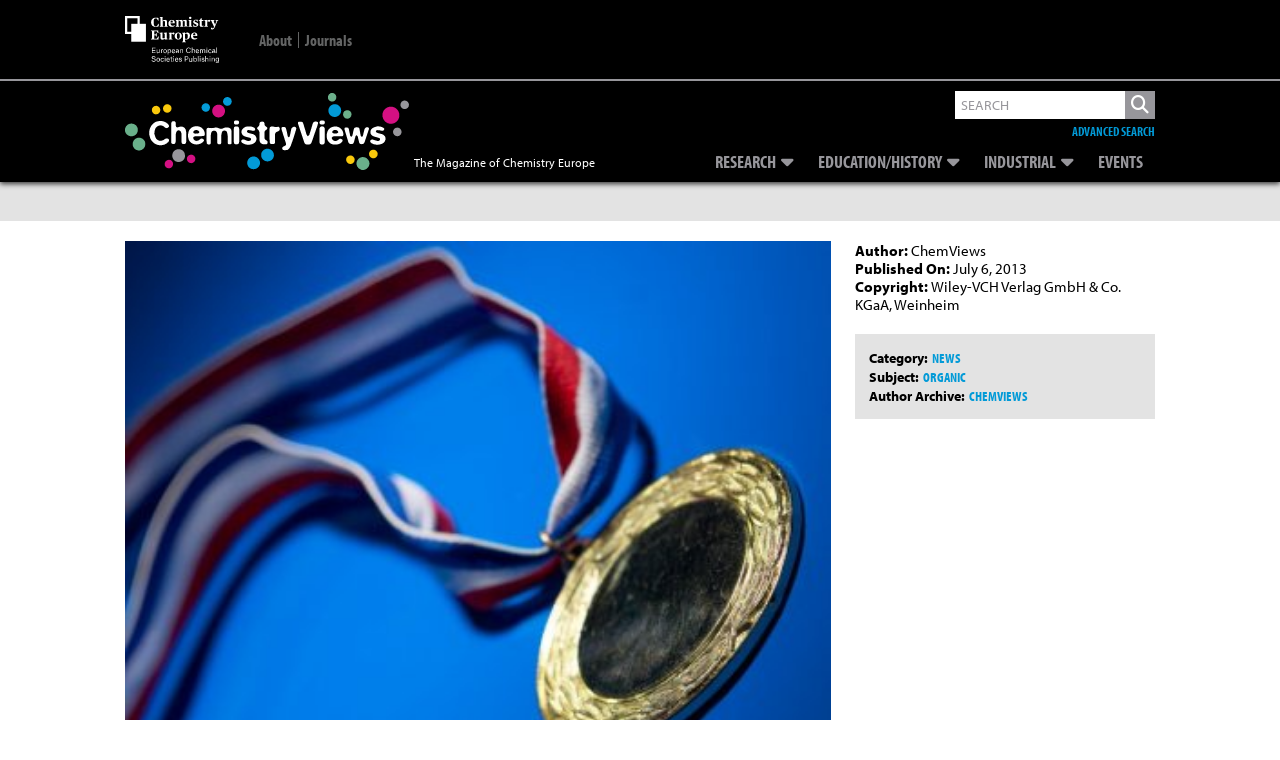

--- FILE ---
content_type: text/html; charset=utf-8
request_url: https://www.google.com/recaptcha/api2/aframe
body_size: 266
content:
<!DOCTYPE HTML><html><head><meta http-equiv="content-type" content="text/html; charset=UTF-8"></head><body><script nonce="hacpBp82FFpPYIIDFJhxbg">/** Anti-fraud and anti-abuse applications only. See google.com/recaptcha */ try{var clients={'sodar':'https://pagead2.googlesyndication.com/pagead/sodar?'};window.addEventListener("message",function(a){try{if(a.source===window.parent){var b=JSON.parse(a.data);var c=clients[b['id']];if(c){var d=document.createElement('img');d.src=c+b['params']+'&rc='+(localStorage.getItem("rc::a")?sessionStorage.getItem("rc::b"):"");window.document.body.appendChild(d);sessionStorage.setItem("rc::e",parseInt(sessionStorage.getItem("rc::e")||0)+1);localStorage.setItem("rc::h",'1768937807307');}}}catch(b){}});window.parent.postMessage("_grecaptcha_ready", "*");}catch(b){}</script></body></html>

--- FILE ---
content_type: text/css; charset=utf-8
request_url: https://fonts.googleapis.com/css2?family=Source+Serif+Pro&display=swap&ver=6.9
body_size: 332
content:
/* cyrillic-ext */
@font-face {
  font-family: 'Source Serif Pro';
  font-style: normal;
  font-weight: 400;
  font-display: swap;
  src: url(https://fonts.gstatic.com/s/sourceserifpro/v18/neIQzD-0qpwxpaWvjeD0X88SAOeauXk-oAGIyY0Wfw.woff2) format('woff2');
  unicode-range: U+0460-052F, U+1C80-1C8A, U+20B4, U+2DE0-2DFF, U+A640-A69F, U+FE2E-FE2F;
}
/* cyrillic */
@font-face {
  font-family: 'Source Serif Pro';
  font-style: normal;
  font-weight: 400;
  font-display: swap;
  src: url(https://fonts.gstatic.com/s/sourceserifpro/v18/neIQzD-0qpwxpaWvjeD0X88SAOeauXA-oAGIyY0Wfw.woff2) format('woff2');
  unicode-range: U+0301, U+0400-045F, U+0490-0491, U+04B0-04B1, U+2116;
}
/* greek */
@font-face {
  font-family: 'Source Serif Pro';
  font-style: normal;
  font-weight: 400;
  font-display: swap;
  src: url(https://fonts.gstatic.com/s/sourceserifpro/v18/neIQzD-0qpwxpaWvjeD0X88SAOeauXc-oAGIyY0Wfw.woff2) format('woff2');
  unicode-range: U+0370-0377, U+037A-037F, U+0384-038A, U+038C, U+038E-03A1, U+03A3-03FF;
}
/* vietnamese */
@font-face {
  font-family: 'Source Serif Pro';
  font-style: normal;
  font-weight: 400;
  font-display: swap;
  src: url(https://fonts.gstatic.com/s/sourceserifpro/v18/neIQzD-0qpwxpaWvjeD0X88SAOeauXs-oAGIyY0Wfw.woff2) format('woff2');
  unicode-range: U+0102-0103, U+0110-0111, U+0128-0129, U+0168-0169, U+01A0-01A1, U+01AF-01B0, U+0300-0301, U+0303-0304, U+0308-0309, U+0323, U+0329, U+1EA0-1EF9, U+20AB;
}
/* latin-ext */
@font-face {
  font-family: 'Source Serif Pro';
  font-style: normal;
  font-weight: 400;
  font-display: swap;
  src: url(https://fonts.gstatic.com/s/sourceserifpro/v18/neIQzD-0qpwxpaWvjeD0X88SAOeauXo-oAGIyY0Wfw.woff2) format('woff2');
  unicode-range: U+0100-02BA, U+02BD-02C5, U+02C7-02CC, U+02CE-02D7, U+02DD-02FF, U+0304, U+0308, U+0329, U+1D00-1DBF, U+1E00-1E9F, U+1EF2-1EFF, U+2020, U+20A0-20AB, U+20AD-20C0, U+2113, U+2C60-2C7F, U+A720-A7FF;
}
/* latin */
@font-face {
  font-family: 'Source Serif Pro';
  font-style: normal;
  font-weight: 400;
  font-display: swap;
  src: url(https://fonts.gstatic.com/s/sourceserifpro/v18/neIQzD-0qpwxpaWvjeD0X88SAOeauXQ-oAGIyY0.woff2) format('woff2');
  unicode-range: U+0000-00FF, U+0131, U+0152-0153, U+02BB-02BC, U+02C6, U+02DA, U+02DC, U+0304, U+0308, U+0329, U+2000-206F, U+20AC, U+2122, U+2191, U+2193, U+2212, U+2215, U+FEFF, U+FFFD;
}
